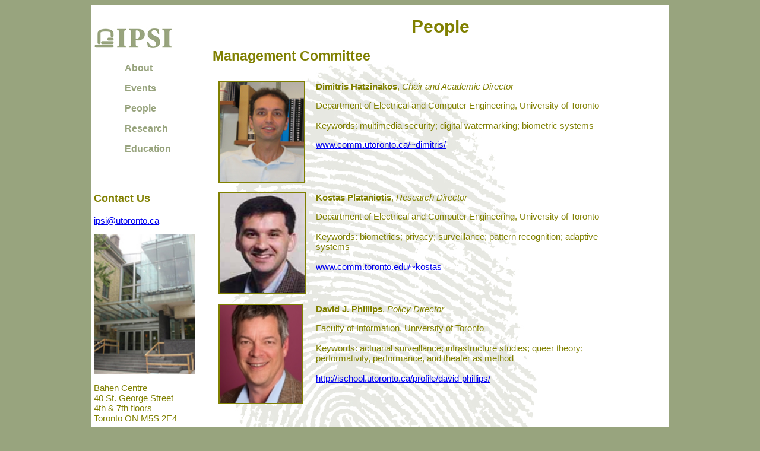

--- FILE ---
content_type: text/html
request_url: http://www.ipsi.utoronto.ca/people.html
body_size: 2744
content:
<!DOCTYPE html PUBLIC "-//W3C//DTD XHTML 1.0 Transitional//EN" "http://www.w3.org/TR/xhtml1/DTD/xhtml1-transitional.dtd">
<html xmlns="http://www.w3.org/1999/xhtml">
<head>
<meta http-equiv="Content-Type" content="text/html; charset=utf-8" />
<title>IPSI - Identity, Privacy and Security Institute, U of T</title>
<link href="ipsi_page.css" rel="stylesheet" type="text/css" />
<script src="SpryAssets/SpryMenuBar.js" type="text/javascript"></script>
<link href="SpryAssets/SpryMenuBarVertical.css" rel="stylesheet" type="text/css" />
</head>

<body>
<div id="container">
  <div id="banner"></div>
  <div id="pagecolumn_container">
    <div id="pageleftc">
      <p><a href="index.html"><img src="files/IPSIweblogo.jpg" alt="IPSI" width="133" height="40" border="0" longdesc="http://www.ipsi.utoronto.ca" /></a></p>
      <ul id="MenuBar1" class="MenuBarVertical">
        <li><a href="about.html">About</a></li>
        <li><a href="events.html">Events</a></li>
        <li><a href="people.html">People</a></li>
        <li><a href="research.html">Research</a></li>
        <li><a href="education.html">Education</a></li>
      </ul>
      <h3>&nbsp;</h3>
      <h3>Contact Us </h3>
        <a href="mailto:ipsi@utoronto.ca">ipsi@utoronto.ca</a></strong><br />
      </p>
      <img src="files/bahen-entrance.jpg" alt="Bahen Centre Entrance" width="170" height="235" /><br />
      <p>Bahen Centre<br />
        40 St. George Street<br />
        4th &amp; 7th floors<br />
        Toronto ON M5S 2E4</p>
    </div>
    <div id="pagemainc">
      <h1 align = "center">People</h1>
      
      <h2>Management Committee </h2>
      <table width="700" border="0" cellpadding="6" cellspacing="4">
        <tr>
          <td><img src="files/dhatzinakos.jpg" alt="Dimitrios Hatzinakos" width="142" height="167" border="2" align="texttop" /></td>
          <td valign="top"><strong>Dimitris Hatzinakos</strong>, <em>Chair and Academic Director</em>
            <p>Department of Electrical and Computer Engineering, University of Toronto<br />
              <br />
              Keywords: multimedia security; digital watermarking; biometric systems </p>
            <p><a href="http://www.comm.utoronto.ca/%7Edimitris/">www.comm.utoronto.ca/~dimitris/</a></p></td>
        </tr>
        <tr>
          <td><img src="files/kplataniotis.jpg" alt="Kostas Plataniostis" width="144" height="168" border="2" align="absbottom" /></td>
          <td valign="top"><strong> Kostas Plataniotis</strong>, <em>Research Director</em>
            <p>Department of Electrical and Computer Engineering, University of Toronto<br />
              <br />
              Keywords: biometrics; privacy; surveillance; pattern recognition; adaptive systems<br />
              <br />
              <a href="http://www.comm.toronto.edu/%7Ekostas">www.comm.toronto.edu/~kostas</a></p></td>
        </tr>
        <tr>
          <td><img src="files/dphillips.jpg" alt="David J. Phillips" width="139" height="165" border="2" align="absbottom" /></td>
          <td valign="top"><strong>David J. Phillips</strong>, <em>Policy Director</em>
            <p>Faculty of Information, University of Toronto<br />
              <br />
              Keywords:  actuarial surveillance; infrastructure studies; queer theory; performativity, performance, and theater as method<br />
              <br />
              <a href="http://ischool.utoronto.ca/profile/david-phillips/" target="_blank">http://ischool.utoronto.ca/profile/david-phillips/</a></p></td>
        </tr>
      </table>
     
      <p>&nbsp;</p>
      <h2>Research Collaborators</h2>
      <table width="700" border="0" cellpadding="3" cellspacing="4">
        <tr>
          <td width="300" align="left" valign="top"><p><strong>J.  Stewart Aitchison, B.Sc., Ph.D.</strong></p> </td>
          <td width="400" align="left" valign="top"><p>  <p> Vice Dean (Research)<br />
              Faculty of Applied  Science and Engineering, University of Toronto</p></td>
        </tr>
        <tr>
          <td width="300" align="left" valign="top"><p><strong>Lisa  Austin, B.A., LL.B., Ph.D.</strong></p>  </td>
           <td width="400" align="left" valign="top"><p> <p> Associate Professor, <br /> Centre for Innovation Law and Policy, 
              Faculty of Law, University  of Toronto</p></td>
        </tr> 
        
        <tr>
          <td width="300" align="left" valign="top"><p><strong>Nadia  Caidi, M.ST., M.LIS. , Ph.D.</strong></p>  </td>
          <td width="400" align="left" valign="top"><p>  <p> Associate Professor,  <br /> Faculty of Information, University of Toronto</p></td>
        </tr>
        
        <tr>
          <td width="300" align="left" valign="top"><p><strong>Ron  Deibert, B.A., M.A., Ph.D.</strong></p>  </td>
          <td width="400" align="left" valign="top"><p>  <p> Associate Professor, Department  of Political Science, Faculty of Arts and Science<br />
              Director, Citizen Lab,  Munk Centre for International Studies, <br /> University of Toronto</p></td>
        </tr>
        <tr>
          <td width="300" align="left" valign="top"><p><strong>Lorraine E. Ferris, Ph.D., C.Psych., LL.M.</strong></p>  </td>
           <td width="400" align="left" valign="top"><p> <p> Professor, Social and Behavioural Sciences, Dalla Lana School of Public Health <br /> 
           Associate Vice Provost, Relations with Health Care Institutions, University of Toronto<br /> </p></td>
        </tr>
        <tr>
          <td width="300" align="left" valign="top"><p><strong>Mike  Gurski</strong></p>  </td>
           <td width="400" align="left" valign="top"><p> <p> Director, Bell Privacy  Centre of Excellence<br />
              National Privacy  Strategist, Bell Canada</p></td>
        </tr>
        <tr>
          <td width="300" align="left" valign="top"><p><strong>Guy  Herriges</strong></p>  </td>
           <td width="400" align="left" valign="top"><p> <p> Manager, Access,  Discovery and Business Recordkeeping <br />
              Office of the Chief  Information and Privacy Officer, Government of  Ontario</p></td>
        </tr>
        <tr>
          <td width="300" align="left" valign="top"><p><strong>Catherine  Johnston</strong></p>  </td>
          <td width="400" align="left" valign="top"><p>  <p> President and CEO, ACT  Canada</p></td>
       </tr>
       <tr>
          <td width="300" align="left" valign="top"><p><strong>Ashish  Khisti, B.A.Sc., M.S., Ph.D.</strong></p>  </td>
          <td width="400" align="left" valign="top"><p>  <p> Assistant Professor, <br /> Department of Electrical and Computer Engineering, Faculty of Applied Science  and Engineering, University of Toronto</p></td>
       </tr>
        <tr>
          <td width="300" align="left" valign="top"><p><strong>Deepa Kundur, Ph.D., P.Eng., F.I.E.E.E.</strong></p>  </td>
          <td width="400" align="left" valign="top"><p>  <p> Professor, <br /> Department of Electrical and Computer Engineering, Faculty of Applied Science  and Engineering, University of Toronto</p></td>
       </tr>
       
       <tr>
          <td width="300" align="left" valign="top"><p><strong>David  Lie, B.A.Sc., M.S., Ph.D.</strong></p> </td>
           <td width="400" align="left" valign="top"><p> <p> Associate Professor, <br /> Department of Electrical and Computer Engineering, Faculty of Applied Science and Engineering, University of Toronto</p></td>
        </tr>
        
        <tr>
         <td width="300" align="left" valign="top"><p><strong>Hoi-Kwong  Lo, B.A., M.S., Ph.D.</strong></p> </td>
         <td width="400" align="left" valign="top"><p>    <p> Associate Professor,  Department of Physics, Faculty of Arts and Science <br /> 
              Associate Professor,  Department of Electrical and Computer Engineering, Faculty of Applied Science  and Engineering,<br /> University of Toronto</p></td>
        <tr>
         <td width="300" align="left" valign="top"><p><strong>Yves Lostanlen, M.Sc., Ph.D.</strong></p> </td>
         <td width="400" align="left" valign="top"><p> <p> Vice-President and Wireless CTO, Director, Radio Business Unit, SIRADEL, France <br />
			Adjunct Professor, University of Toronto
		</tr>
		
		<tr>
         <td width="300" align="left" valign="top"><p><strong>Maria Athina Martimianakis, M.A., M.Ed., Ph.D.</strong></p> </td>
         <td width="400" align="left" valign="top"><p> <p> Lecturer, Department of Paediatrics <br /> 
			Fellow, Department of Psychiatry and Wilson Centre for Research in Education, 
			University of Toronto
		</tr>
			
        <tr>
          <td width="300" align="left" valign="top"><p><strong>Karl  Martin, B.A.Sc., M.A.Sc., Ph.D.</strong></p>
          <td width="400" align="left" valign="top"><p>  <p> Researcher, Multimedia  Lab,  <br /> Department of Electrical and Computer Engineering,  Faculty of Applied  Science and Engineering, University of Toronto</p></td>
        </tr>
        <tr>
          <td width="300" align="left" valign="top"><p><strong>Prabir Neogi</strong></p>  </td>
           <td width="400" align="left" valign="top"><p> <p>  Special Advisor, Electronic Commerce Branch, Department of Industry, Government of Canada<br /> </p></td>
        </tr>
        <tr>
          <td width="300" align="left" valign="top"><p><strong>Cameron  Norman, B.A., M.A., Ph.D.</strong></p>
           <td width="400" align="left" valign="top"><p> <p> Assistant Professor,  Social and Behavioral Sciences, Dalla Lana School of Public Health <br />
              Director of Evaluation,  Peter A. Silverman Global eHealth Program, <br /> University of Toronto</p></td>
        </tr>
        
        <tr>  <td width="300" align="left" valign="top"><p><strong>Peter  Pennefather, Ph.D.</strong></p>
           <td width="400" align="left" valign="top"><p> <p>Professor,  Leslie Dan Faculty of Pharmacy <br />
              Academic Director of the Laboratory for Collaborative Diagnostics, <br /> University of Toronto</p></td>
        </tr>
        
        <tr>   <td width="300" align="left" valign="top"><p><strong>Matt  Ratto, B.A., M.A., Ph.D.</strong></p>
            <td width="400" align="left" valign="top"><p><p> Assistant Professor,  Faculty of Information <br />
              Director, Critical  Making Lab, <br />University of Toronto</p></td>
        </tr>
       <tr>
         <td width="300" align="left" valign="top"><p><strong>Ruth Vale</strong></p> </td>
         <td width="400" align="left" valign="top"><p> <p> Senior Analyst, Privacy
				eHealth Ontario/Smart Systems for Health Agency
		</tr>
        <tr>   <td width="300" align="left" valign="top"><p><strong>Eric  Yu, B.A.Sc., M.A., Ph.D.</strong></p>
           <td width="400" align="left" valign="top"><p> <p> Associate Professor, <br />Faculty  of Information, University of Toronto</p></td>
        </tr>
        
      </table>
      <p></p>
      <p>&nbsp;</p>
      <p>&nbsp;</p>
    </div>
  </div>
</div>
<script type="text/javascript">
<!--
var MenuBar1 = new Spry.Widget.MenuBar("MenuBar1", {imgRight:"SpryAssets/SpryMenuBarRightHover.gif"});
//-->
</script><!-- Tab Code Start -->
<script src="http://scripts.widgethost.com/pax/tabs.js?tabs=tabs-l0pnbo8g" defer></script>
<!-- Tab Code End -->
</body>
</html>


--- FILE ---
content_type: text/css
request_url: http://www.ipsi.utoronto.ca/ipsi_page.css
body_size: 425
content:
@charset "utf-8";
/* CSS Document */
html {
	height: 100%;
}

body {
	background: #98A47E;
	height: 100%;
} 

#container {
	width: 968px;
	background: #FFFFFF;
	margin: 0 auto;
	padding-left: 4px;
	padding-right: 0px;
	overflow: hidden;
	font-size: 15px;
}
#pageleftc {
	float: left;
	width: 200px;
	
}


#banner {
	background-image: url(/files/IPSI%20gradient.jpg);
}
#pagecolumn_container {
	font-family: Arial, Helvetica, sans-serif;
	font-size: 15px;
	font-style: normal;
	font-weight: normal;
	color: #808000;
	background-image: url(files/IPSI-Print2.jpg);
	background-repeat: no-repeat;
	background-position: center 80px;
	min-height: 1000px;
	
}

* html #pagecolumn_container  {
height: 100%;
}

#pagemainc {
	padding-left: 200px;
	width: 768px;
	font-family: Arial, Helvetica, sans-serif;
	font-size: 15px;
	height: 100%;
	
}
